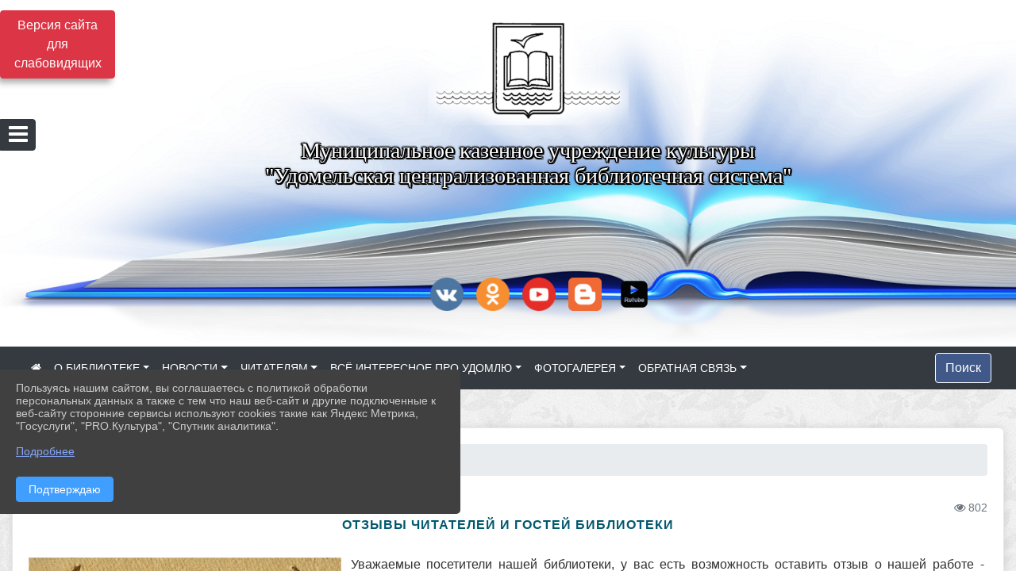

--- FILE ---
content_type: text/html; charset=utf-8
request_url: https://udomlyabiblio.prosvet-edu.ru/item/1437491
body_size: 13628
content:
<!DOCTYPE html><html lang="ru" class="h-100"><head><meta charset="utf-8"><meta http-equiv="X-UA-Compatible" content="IE=edge"><meta name="viewport" content="width=device-width, initial-scale=1"><link href="https://www.leocdn.ru/uploadsForSiteId/200724/siteFavicon/060b28be-376d-4fdf-9288-490b20e6ac2b.png" rel="shortcut icon" type="image/x-icon"><meta name="baseStaticUrl" content="/kubcms-front/v5/master"><link rel="stylesheet" crossorigin="" href="/kubcms-front/v5/master/s/a-index-tM_7IAdW.css"><link rel="stylesheet" crossorigin="" href="/kubcms-front/v5/master/s/a-el-form-item-aOVeQJfs.css"><link rel="stylesheet" crossorigin="" href="/kubcms-front/v5/master/s/a-el-checkbox-RI4HkaMh.css"><link rel="stylesheet" crossorigin="" href="/kubcms-front/v5/master/s/a-ParentTreeSelect-vdZDJbKU.css"><link rel="stylesheet" crossorigin="" href="/kubcms-front/v5/master/s/a-HelperTool-tn0RQdqM.css"><link rel="stylesheet" crossorigin="" href="/kubcms-front/v5/master/s/a-VideoInput-CvP3_GcT.css"><link rel="stylesheet" crossorigin="" href="/kubcms-front/v5/master/s/a-el-checkbox-group-D_6SYB2i.css"><link rel="stylesheet" crossorigin="" href="/kubcms-front/v5/master/s/a-index-cdla2BLU.css"><link rel="stylesheet" crossorigin="" href="/kubcms-front/v5/master/s/a-el-popover-Cktl5fHm.css"><link rel="stylesheet" crossorigin="" href="/kubcms-front/v5/master/s/a-FormPublicRender-MIpZo3OT.css"><link rel="stylesheet" crossorigin="" href="/kubcms-front/v5/master/s/a-el-date-picker-B3rLwVmC.css"><link rel="stylesheet" crossorigin="" href="/kubcms-front/v5/master/s/a-el-radio-DCrt2ktn.css"><link rel="stylesheet" crossorigin="" href="/kubcms-front/v5/master/s/a-el-pagination-BDwEpwR6.css"><link rel="stylesheet" crossorigin="" href="/kubcms-front/v5/master/s/a-el-popconfirm-Du63PGr7.css"><link rel="stylesheet" crossorigin="" href="/kubcms-front/v5/master/s/a-el-slider-DZCsS5Hk.css"><link rel="stylesheet" crossorigin="" href="/kubcms-front/v5/master/s/a-el-color-picker-ILi5dVKC.css"><link rel="stylesheet" crossorigin="" href="/kubcms-front/v5/master/s/a-el-input-number-BjNNn4iI.css"><link rel="stylesheet" crossorigin="" href="/kubcms-front/v5/master/s/a-index-DsLjyqO-.css"><link rel="stylesheet" crossorigin="" href="/kubcms-front/v5/master/s/a-SectionSettings-DWG_XLy8.css"><link rel="stylesheet" crossorigin="" href="/kubcms-front/v5/master/s/a-inSite-8egEwldS.css"><script type="module" crossorigin="" src="/kubcms-front/v5/master/s/e-inSite-BOhS6m2p.js"></script><link rel="modulepreload" crossorigin="" href="/kubcms-front/v5/master/s/c-index-bEbJun7z.js"><link rel="modulepreload" crossorigin="" href="/kubcms-front/v5/master/s/c-el-form-item-Dxi71L-P.js"><link rel="modulepreload" crossorigin="" href="/kubcms-front/v5/master/s/c-el-checkbox-CajeHZm7.js"><link rel="modulepreload" crossorigin="" href="/kubcms-front/v5/master/s/c-vuedraggable.umd-BHhTWoBF.js"><link rel="modulepreload" crossorigin="" href="/kubcms-front/v5/master/s/c-FrontendInterfaces-BVkycfaD.js"><link rel="modulepreload" crossorigin="" href="/kubcms-front/v5/master/s/c-ParentTreeSelect-9BFWADb_.js"><link rel="modulepreload" crossorigin="" href="/kubcms-front/v5/master/s/c-index-CYQ4u1dC.js"><link rel="modulepreload" crossorigin="" href="/kubcms-front/v5/master/s/c-HelperTool-D7hxN4_b.js"><link rel="modulepreload" crossorigin="" href="/kubcms-front/v5/master/s/c-FormGroupWrapper-lKGmvqxY.js"><link rel="modulepreload" crossorigin="" href="/kubcms-front/v5/master/s/c-_baseMap-DyS895Ik.js"><link rel="modulepreload" crossorigin="" href="/kubcms-front/v5/master/s/c-map-BGkT4sNy.js"><link rel="modulepreload" crossorigin="" href="/kubcms-front/v5/master/s/c-_baseOrderBy-CY_iNDhL.js"><link rel="modulepreload" crossorigin="" href="/kubcms-front/v5/master/s/c-orderBy-Bgm9KKau.js"><link rel="modulepreload" crossorigin="" href="/kubcms-front/v5/master/s/c-VideoInput-DqNmTCf7.js"><link rel="modulepreload" crossorigin="" href="/kubcms-front/v5/master/s/c-lodash-BQl7P9W9.js"><link rel="modulepreload" crossorigin="" href="/kubcms-front/v5/master/s/c-animations-BhI5P8CS.js"><link rel="modulepreload" crossorigin="" href="/kubcms-front/v5/master/s/c-index-DQIgQm1J.js"><link rel="modulepreload" crossorigin="" href="/kubcms-front/v5/master/s/c-index-CQ56PxfO.js"><link rel="modulepreload" crossorigin="" href="/kubcms-front/v5/master/s/c-toInteger-C6xo1XSi.js"><link rel="modulepreload" crossorigin="" href="/kubcms-front/v5/master/s/c-index-D5xCMlbC.js"><link rel="modulepreload" crossorigin="" href="/kubcms-front/v5/master/s/c-FormPublicRender-CshrnIvM.js"><link rel="modulepreload" crossorigin="" href="/kubcms-front/v5/master/s/c-el-pagination-ohcjjy-B.js"><link rel="modulepreload" crossorigin="" href="/kubcms-front/v5/master/s/c-el-popconfirm-CP8G0ic0.js"><link rel="modulepreload" crossorigin="" href="/kubcms-front/v5/master/s/c-index-ndmCYBTm.js"><link rel="modulepreload" crossorigin="" href="/kubcms-front/v5/master/s/c-el-slider-neuk3Ysm.js"><link rel="modulepreload" crossorigin="" href="/kubcms-front/v5/master/s/c-index-BYuZUDxE.js"><link rel="modulepreload" crossorigin="" href="/kubcms-front/v5/master/s/c-AddOrEdit-D10FjbOx.js"><link rel="modulepreload" crossorigin="" href="/kubcms-front/v5/master/s/c-index-yJLvgOIv.js"><link rel="modulepreload" crossorigin="" href="/kubcms-front/v5/master/s/c-index-BLOKTJfr.js"><link rel="modulepreload" crossorigin="" href="/kubcms-front/v5/master/s/c-SingleUploaderWithActions-B7OfwLLm.js"><link rel="modulepreload" crossorigin="" href="/kubcms-front/v5/master/s/c-SectionSettings-S1N5Srcd.js"><style>	body {		background: url('https://260634f6-1b1d-47e8-a801-c17cbd435e60.selcdn.net/img/backgrounds/xv.png') !important;	}</style><title>Отзывы читателей и гостей библиотеки | Муниципальное казенное учреждение культуры "Удомельская централизованная библиотечная система"  Тверская область</title>
<meta name="title" content="Отзывы читателей и гостей библиотеки | Муниципальное казенное учреждение культуры " Удомельская="" централизованная="" библиотечная="" система"="" Тверская="" область"="">
<meta name="keywords" content="библиотеки, отзывы, читателей, гостей, нашей, оставить, отзыв, уважаемые, посетители, возможность, работе, поблагодарить, замечание, оставляйте, пожелания, ">
<meta name="description" content="Уважаемые посетители нашей библиотеки, у вас есть возможность оставить отзыв о нашей работе - поблагодарить нас или сделать нам замечание.">
<meta property="og:url" content="https://udomlyabiblio.prosvet-edu.ru/item/1437491">
<meta property="og:type" content="website">
<meta property="og:title" content="Отзывы читателей и гостей библиотеки | Муниципальное казенное учреждение культуры " Удомельская="" централизованная="" библиотечная="" система"="" Тверская="" область"="">
<meta property="og:description" content="Уважаемые посетители нашей библиотеки, у вас есть возможность оставить отзыв о нашей работе - поблагодарить нас или сделать нам замечание.">
<meta property="og:image" content="https://www.leocdn.ru/uploadsForSiteId/200724/siteHeader/520d4b2b-bcff-45d5-b818-9f97c205c436.png">
<meta name="twitter:card" content="summary_large_image">
<meta property="twitter:domain" content="udomlyabiblio.prosvet-edu.ru">
<meta property="twitter:url" content="https://udomlyabiblio.prosvet-edu.ru/item/1437491">
<meta name="twitter:title" content="Отзывы читателей и гостей библиотеки | Муниципальное казенное учреждение культуры " Удомельская="" централизованная="" библиотечная="" система"="" Тверская="" область"="">
<meta name="twitter:description" content="Уважаемые посетители нашей библиотеки, у вас есть возможность оставить отзыв о нашей работе - поблагодарить нас или сделать нам замечание.">
<meta name="twitter:image" content="https://www.leocdn.ru/uploadsForSiteId/200724/siteHeader/520d4b2b-bcff-45d5-b818-9f97c205c436.png"></head><body class="h-100 ptype-item_page item-id-1437491 parent-id-479182"><script>
		if ((document?.cookie || '').indexOf('devMode=1') !== -1) {
			var elemDiv = document.createElement('div');
			elemDiv.style.cssText = 'position:fixed;bottom:16px;right:35px;z-index:10000;color:red;';
			elemDiv.innerText = "devMode"
			document.body.appendChild(elemDiv);
		}
				</script><style data-styled="true" data-styled-version="6.1.12">.etsVJd{color:#ccc!important;font-size:16px!important;transition:transform 0.2s;display:inline-block;}/*!sc*/
.etsVJd:hover{color:#fff!important;transform:scale(1.2);}/*!sc*/
data-styled.g1[id="sc-braxZu"]{content:"etsVJd,"}/*!sc*/
.fjwXFW img{max-height:100%;min-width:100%;vertical-align:bottom;object-fit:cover;}/*!sc*/
data-styled.g2[id="sc-gJhJTp"]{content:"fjwXFW,"}/*!sc*/
</style><style id="custom-styles-2">.dropdown-menu.menu-sortabled.ui-sortable.show {
    margin-top: 11px;
    border-radius: 0px;

}


/*кнопки*/
.button_1619682619722 {
 font-family: 'catorze27style1_semibold'; /* Имя шрифта */
    display: inline-block !important;
    text-decoration: none !important;
    background-color: #dc3545 !important;
    color: #ffffff !important;
    border-radius: 5px !important;
    font-size: 14px !important;
    padding: 6px 27px !important; 
    transition: all 0.4s ease !important;
margin-top: 0px !important;
margin-bottom: 0px !important;
}
.button_1619682619722:hover{
    text-decoration: none !important; 
    background-color: #222 !important;
    color: #fff !important;
 font-size: 15px !important;
  transition: all 350ms ease !important;
}
/*кнопки*/


/* рамки для фото блок новостей */
.col-3 {
    flex: 0 0 24%;
    max-width: 100%;
    background: url("https://www.leocdn.ru/uploadsForSiteId/201411/content/c0431a07-d8b1-4f41-9cb1-e7b274d56c88.png") !important;
        background-position-x: 0%;
        background-position-y: 0%;
        background-repeat: repeat;
        background-size: auto;
    background-position-x: 0%;
    background-position-y: 0%;
    background-repeat: repeat;
    background-attachment: scroll;
    background-size: auto;
    background-position: left top !important;
    background-size: 100% !important;
    background-repeat: no-repeat !important;
    width: 100%;
    height: 160px;
}
.cms-block-news.left-thumb-rightanounce .row img {
    margin-top: 14px;
}
.cms-block-news.right-thumb-rightanounce .row img {
    margin-top: 14px;
}
/* рамки для фото блок новостей */

 
 .fa-youtube-square::before, .fa-youtube-square::before {
    color: #48649D;
    width: 1%;
    background-image: url(https://www.leocdn.ru/uploadsForSiteId/200417/content/cc4cc1f2-b18b-4bdb-8525-5324fd6e67d0.png);
    content: '';
    width: 42px;
    height: 42px;
    background-size: cover;
    float: right;
}


.fa-bitcoin::before, .fa-btc::before{
    color: #48649D;
    width: 1%;
    background-image: url(https://www.leocdn.ru/uploadsForSiteId/200724/content/db0afaf7-8047-4025-8e40-9c37e2cfc2fd.png);
    content: '';
    width: 42px;
    height: 42px;
    background-size: cover;
    float: right
}




.fa-facebook-f::before, .fa-facebook::before {
    color: #48649D;
    width: 1%;
    background-image: url(https://www.leocdn.ru/uploadsForSiteId/201172/content/fb0381a9-0cab-4400-b270-0273afac3f37.png);
    content: '';
    width: 42px;
    height: 42px;
    background-size: cover;
    float: right
}

.fa-vk::before {
    color: #48649D;
    width: 1%;
    background-image: url(https://www.leocdn.ru/uploadsForSiteId/201172/content/3dbeed6b-9956-499c-ae48-758107655c1b.png);
    content: '';
    width: 42px;
    height: 42px;
    background-size: cover;
    float: right
}
.fa-odnoklassniki-square::before {
   color: #48649D;
    width: 1%;
    background-image: url(https://www.leocdn.ru/uploadsForSiteId/201172/content/2904fc0e-c9a0-45b6-a489-ea937f865c9a.png);
    content: '';
    width: 42px;
    height: 42px;
    background-size: cover;
    float: right
}
.fa-instagram::before {
color: #48649D;
    width: 1%;
    background-image: url(https://www.leocdn.ru/uploadsForSiteId/201172/content/1057d06e-e6aa-451a-b945-926d2084f1d2.png);
    content: '';
    width: 42px;
    height: 42px;
    background-size: cover;
    float: right
}
.fa-reddit::before {
    color: #48649D;
    width: 1%;
    background-image: url(https://www.leocdn.ru/uploadsForSiteId/200724/content/3ff27951-6e53-447b-b087-7020efe769ab.png);
    content: '';
    width: 42px;
    height: 42px;
    background-size: cover;
    float: right
}

/**********************************************************/
/************** шаблон css (основные фунции) **************/
/**********************************************************/

/*** ПОДГРУЖАЕМ GOOGLE ШРИФТЫ ***/
@import url('https://fonts.googleapis.com/css2?family=Open+Sans:wght@300&display=swap');
@import url('https://fonts.googleapis.com/css2?family=Playfair+Display:ital@1&display=swap');
@import url('https://fonts.googleapis.com/css2?family=Playfair+Display:ital@0;1&display=swap');
@import url('https://fonts.googleapis.com/css2?family=PT+Sans:ital@1&display=swap');
/*** ПОДГРУЖАЕМ GOOGLE ШРИФТЫ ***/

/*** ШРИФТЫ И СТИЛЬ ЗАГОЛОВКОВ ***/
* {
	box-sizing: border-box;
}

body {/*используем семью шрифтов в теле сайта***/
	font-family: 'Open Sans', sans-serif; 
}

.logo {/*используем семью шрифтов в шапке сайта ***/

	font-family: 'Playfair Display', serif;
}

a {
    color: #00586F;
    text-decoration: none;
    background-color: transparent;
}
.h3, h3 {/*стиль заголовков h3*/
	font-size: 16px;
	font-weight: bold;
	text-transform: uppercase;
	letter-spacing: 1px;
	color: #00586F;  
	 text-transform: uppercase;
}


.h4, h4 {/*стиль заголовков h4*/
	font-size: 1.3rem;
	font-weight: bold;
	color: #00586F; 
	 text-transform: uppercase;
}    

.col-md-6 .h4, h4 {/*стиль заголовков блоки (главная)*/
    color: #4d4d4d;
    font-size: 16px;
}

.col-md-3 .h4, h4 {/*стиль заголовков блоки (крайние)*/
    color: #4d4d4d;
    font-size: 16px;
}

/*** ШРИФТЫ И СТИЛЬ ЗАГОЛОВКОВ ***/

/*** ШАПКА САЙТА ***/
.head-image {
	width: 100%; /*ширина шапки*/
	background-size: cover; 
	background-image: url(null);

}
/* Логотип */
.line {
	width: 50px; /*ширина (размер логотипа)*/
	height: 200px; /*высота (меняется высота шапки)*/
}
/* Логотип */
/*** ШАПКА САЙТА ***/

/*** КНОПКА ВЕРТИКАЛЬНОГО МЕНЮ ***/
#show-sidebar {
	top: 150px !important; /*растояние от верхнего края*/
}
/*** КНОПКА ВЕРТИКАЛЬНОГО МЕНЮ ***/

/*** КНОПКА ПОИСК ***/
.visual-impired-button {
	margin-top: 0; /*растояние от верхнего края*/
} 

.btn-outline-success {
    color: #fff;
    background-color: #405988;
    border-color: #fff;
}

.btn-outline-success:hover {
	color: #fff; 
	background-color: #4d6aa0;
	border-color: #fff;
}

.btn-outline-success:not(:disabled):not(.disabled).active, .btn-outline-success:not(:disabled):not(.disabled):active, .show > .btn-outline-success.dropdown-toggle {
	color: #fff;
	background-color: #405988;
	border-color: #fefffe;
}

.btn-outline-success:not(:disabled):not(.disabled).active:focus, .btn-outline-success:not(:disabled):not(.disabled):active:focus, .show > .btn-outline-success.dropdown-toggle:focus {
	box-shadow: 0 0 0 .2rem #405988;
}

.btn-outline-success.focus, .btn-outline-success:focus {
	box-shadow: 0 0 0 .2rem #405988;
}
/*** КНОПКА ПОИСК ***/

/*** ГОРИЗОНТАЛЬНОЕ МЕНЮ ***/
	.navbar-dark .navbar-nav .active > .nav-link, .navbar-dark .navbar-nav .nav-link.active, .navbar-dark .navbar-nav .nav-link.show, .navbar-dark .navbar-nav .show > .nav-link {
    color: #aaa; transition: all 0.2s;}

	.navbar-dark .navbar-nav .active > .nav-link, .navbar-dark .navbar-nav .nav-link.active, .navbar-dark .navbar-nav .nav-link.show, .navbar-dark .navbar-nav .show > .nav-link:hover {
  
    border-bottom: 2px solid #ffffff; transition: all 0.2s;}

 
/*** ГОРИЗОНТАЛЬНОЕ МЕНЮ ***/

/*** ХЛЕБНЫЕ КРОШКИ ***/
.breadcrumb  a {
	color: #002F72 !important;
}

.breadcrumb  a:hover {
	color: #49D3B9 !important;
}

.breadcrumb  a:focus {
	color: #49D3B9 !important;
}
/*** ХЛЕБНЫЕ КРОШКИ ***/

/*** ВЕРТИКАЛЬНОЕ МЕНЮ ***/
.sidebar-brand {
	color: #49D3B9 !important;
}

.sidebar-brand a {
	color: #49D3B9 !important;
}

.sidebar-brand  a:hover {
	color: #49D3B9 !important;
}

.sidebar-brand  a:focus {
	color: #49D3B9 !important;
}

.sidebar-wrapper .sidebar-menu .active > a {
	background: #3d6286;
}

.sidebar-wrapper .sidebar-menu .sidebar-dropdown .sidebar-submenu ul {
	background: #2b3e62;
}

.sidebar-wrapper {
	background: #2b3e62;
}

.sidebar-wrapper .sidebar-menu a {
	color: #ffffff !important;
}

.sidebar-wrapper .sidebar-menu a:hover {
	color: #49D3B9 !important;
}

.sidebar-wrapper .sidebar-menu a:focus {
	color: #49D3B9 !important;
}

.sidebar-menu > ul:nth-child(1) > li:nth-child(1) {
	color: #49D3B9 !important;
}

.sidebar-menu > ul:nth-child(2) > li:nth-child(1) {
	color: #49D3B9 !important;
}
/*** ВЕРТИКАЛЬНОЕ МЕНЮ ***/

/*** ПОДВАЛ САЙТА ***/
footer.footer {
	border-top: 1px solid #ccc;
	background: #373636 repeat !important;
}

footer.footer a {
	color: #FFFFFF;
	text-decoration: none;
}

footer.footer a:hover {
	color: #8e8c8c;
	text-decoration: none;
}
/*** ПОДВАЛ САЙТА ***/

/*** ИНОЕ ***/
/*** ссылки в новостях центральный блок***/
html.h-100 body.h-100 div.page-wrapper.toggled.h-100 main.page-content.d-flex.flex-column.h-100.cms-all-sections div.body-container.mt-4.mb-4 div.container div.row div.col-md-6
a {
    color: #00586F;
    text-decoration: none;
    background-color: transparent;
}
/*** ссылки в новостях цб***/

/*** нз ***/
.align-items-center {
	align-items: left !important;
}
/*** нз ***/

/*** увеличение изображений при наведении ***/

/*** увеличение изображений при наведении ***/

/*** ДОПОЛНИТЕЛЬНОЕ ВЕРТИЛЬНОЕ МЕНЮ ***/
/** <!--HTML --> <div class="category-wrap">
<h3>МЕНЮ</h3>
<ul>
	<li><a href="/">О НАС</a></li>
	<li><a href="/">НОВОСТИ</a></li>
	<li><a href="/">ФОТОГАЛЕРЕЯ</a></li>
	<li><a href="/">ВИДЕОГАЛЕРЕЯ</a></li>
	<li><a href="/">ЭЛЕКТРОННАЯ ПРИЕМНАЯ</a></li>
	<li><a href="/">КОНТАКТЫ</a></li>
</ul>
<hr /></div> <!--HTML --> **/

.category-wrap {
    padding: 15px;
    background: white;
    width: 200px;
    
    font-family: "Helvetica Neue", Helvetica, Arial, sans-serif;
  }
  .category-wrap h3 {
    font-size: 16px;
    color: rgba(0,0,0,.6);
    margin: 0 0 10px;
    padding: 0 5px;
    position: relative;
  }
  .category-wrap h3::after {
      content: "";
      width: 6px;
      height: 6px;
      background: #405988;
      position: absolute;
      right: 5px;
      bottom: 2px;
      box-shadow: -8px -8px #405988, 0 -8px #405988, -8px 0 #405988;
  }
  
  .category-wrap ul {
    list-style: none;
    margin: 0;
    padding: 0; 
    border-top: 1px solid rgba(0,0,0,.3);
  }
  .category-wrap li {margin: 12px 0 0 0px;}
  .category-wrap a {
    text-decoration: none;
    display: block;  
    font-size: 13px;
    color: rgba(0,0,0,.6);
    padding: 5px;
    position: relative;
    transition: .3s linear;
      text-transform: uppercase;
  }
  .category-wrap a:after {
    content: "\1405";
    font-family: FontAwesome;
    position: absolute;
    right: 5px;
    color: white;
    transition: .2s linear;
  }
  .category-wrap a:hover {
      background: #405988;
      color: white;
  }
 
/*** ДОПОЛНИТЕЛЬНОЕ ВЕРТИЛЬНОЕ МЕНЮ ***/



/*** ИНОЕ ***/</style><div class="page-wrapper h-100"><a id="show-sidebar" class="btn btn-sm btn-dark" href="#"><i class="fa fa-2x fa-bars"></i></a><nav id="sidebar" class="sidebar-wrapper"><div class="sidebar-content"><div class="sidebar-brand d-flex flex-row-reverse"><div id="close-sidebar"><i class="fa fa-times"></i></div></div><div class="sidebar-search"><form id="sidebar-search-form" action="/search"><div class="input-group"><input type="text" class="form-control search-menu" name="query" placeholder="Поиск по сайту..." value=""><div class="input-group-append" id="sidebar-search-button"><span class="input-group-text"><i class="fa fa-search" aria-hidden="true"></i></span></div></div></form></div><div class="sidebar-menu"><ul class="menu-sortabled"><li class="header-menu"><span>Главное</span></li><li id="sidebar_menu_479149" item-id="479149" class="sidebar-dropdown"><a href="/item/479149"><span>О БИБЛИОТЕКЕ</span></a><div class="sidebar-submenu"><ul class="menu-sortabled"><li id="sidebar_menu_479151" item-id="479151" class=""><a href="/item/479151">Сведения об учреждении</a><span style="display:none" class="move-box"><i class="fa fa-arrows"></i></span></li><li id="sidebar_menu_479150" item-id="479150" class=""><a href="/item/479150">История</a><span style="display:none" class="move-box"><i class="fa fa-arrows"></i></span></li><li id="sidebar_menu_479158" item-id="479158" class=""><a href="/item/479158">Документы</a><span style="display:none" class="move-box"><i class="fa fa-arrows"></i></span></li><li id="sidebar_menu_479153" item-id="479153" class=""><a href="/item/479153">Структура</a><span style="display:none" class="move-box"><i class="fa fa-arrows"></i></span></li><li id="sidebar_menu_874267" item-id="874267" class=""><a href="/item/874267">Режим работы</a><span style="display:none" class="move-box"><i class="fa fa-arrows"></i></span></li><li id="sidebar_menu_884244" item-id="884244" class=""><a href="/item/884244">Ресурсы</a><span style="display:none" class="move-box"><i class="fa fa-arrows"></i></span></li><li id="sidebar_menu_873547" item-id="873547" class=""><a href="/item/873547">Услуги </a><span style="display:none" class="move-box"><i class="fa fa-arrows"></i></span></li><li id="sidebar_menu_876739" item-id="876739" class=""><a href="/item/876739">Наши достижения</a><span style="display:none" class="move-box"><i class="fa fa-arrows"></i></span></li><li id="sidebar_menu_889642" item-id="889642" class=""><a href="/item/889642">Вакансии</a><span style="display:none" class="move-box"><i class="fa fa-arrows"></i></span></li><li class="admin-buttons horizontal-menu" style="display:none"><div class="d-flex justify-content-around text-center"><a data-toggle="tooltip" class="nav-link w-full" data-placement="bottom" title="Список" href="/front#/content?type=menu&amp;parentId=479149"><i class="fa fa-list"></i></a><a data-toggle="tooltip" class="nav-link w-full" data-placement="bottom" title="Добавить" href="/front#/content/add?type=menu&amp;parentId=479149"><i class="fa fa-plus"></i></a></div></li></ul></div><span style="display:none" class="move-box"><i class="fa fa-arrows"></i></span></li><li id="sidebar_menu_479159" item-id="479159" class="sidebar-dropdown"><a href="/item/479159"><span>НОВОСТИ</span></a><div class="sidebar-submenu"><ul class="menu-sortabled"><li id="sidebar_menu_819724" item-id="819724" class=""><a href="/item/819724">Выставки, даты</a><span style="display:none" class="move-box"><i class="fa fa-arrows"></i></span></li><li id="sidebar_menu_1342065" item-id="1342065" class=""><a href="/item/1342065">Конкурсы</a><span style="display:none" class="move-box"><i class="fa fa-arrows"></i></span></li><li id="sidebar_menu_746562" item-id="746562" class=""><a href="/item/746562">Мероприятия</a><span style="display:none" class="move-box"><i class="fa fa-arrows"></i></span></li><li id="sidebar_menu_796641" item-id="796641" class=""><a href="/item/796641">Акции</a><span style="display:none" class="move-box"><i class="fa fa-arrows"></i></span></li><li id="sidebar_menu_1431031" item-id="1431031" class=""><a href="/item/1431031">Библиотека в СМИ</a><span style="display:none" class="move-box"><i class="fa fa-arrows"></i></span></li><li id="sidebar_menu_1060737" item-id="1060737" class=""><a href="/item/1060737">Архив</a><span style="display:none" class="move-box"><i class="fa fa-arrows"></i></span></li><li class="admin-buttons horizontal-menu" style="display:none"><div class="d-flex justify-content-around text-center"><a data-toggle="tooltip" class="nav-link w-full" data-placement="bottom" title="Список" href="/front#/content?type=menu&amp;parentId=479159"><i class="fa fa-list"></i></a><a data-toggle="tooltip" class="nav-link w-full" data-placement="bottom" title="Добавить" href="/front#/content/add?type=menu&amp;parentId=479159"><i class="fa fa-plus"></i></a></div></li></ul></div><span style="display:none" class="move-box"><i class="fa fa-arrows"></i></span></li><li id="sidebar_menu_479164" item-id="479164" class="sidebar-dropdown"><a href="/item/479164"><span>ЧИТАТЕЛЯМ</span></a><div class="sidebar-submenu"><ul class="menu-sortabled"><li id="sidebar_menu_873545" item-id="873545" class=""><a href="/item/873545">Как стать читателем</a><span style="display:none" class="move-box"><i class="fa fa-arrows"></i></span></li><li id="sidebar_menu_1446167" item-id="1446167" class=""><a href="/item/1446167">Опросы</a><span style="display:none" class="move-box"><i class="fa fa-arrows"></i></span></li><li id="sidebar_menu_876350" item-id="876350" class=""><a href="/item/876350">Книжная планета: знакомимся с новинками!</a><span style="display:none" class="move-box"><i class="fa fa-arrows"></i></span></li><li id="sidebar_menu_899029" item-id="899029" class=""><a href="/item/899029">Периодика твой друг - поможет скоротать досуг!</a><span style="display:none" class="move-box"><i class="fa fa-arrows"></i></span></li><li id="sidebar_menu_1430859" item-id="1430859" class=""><a href="/item/1430859">Виртуальные выставки и обзоры книг</a><span style="display:none" class="move-box"><i class="fa fa-arrows"></i></span></li><li id="sidebar_menu_1430981" item-id="1430981" class=""><a href="/item/1430981">Клубы и кружки</a><span style="display:none" class="move-box"><i class="fa fa-arrows"></i></span></li><li id="sidebar_menu_876102" item-id="876102" class=""><a href="/item/876102">Онлайн-викторины и игры</a><span style="display:none" class="move-box"><i class="fa fa-arrows"></i></span></li><li class="admin-buttons horizontal-menu" style="display:none"><div class="d-flex justify-content-around text-center"><a data-toggle="tooltip" class="nav-link w-full" data-placement="bottom" title="Список" href="/front#/content?type=menu&amp;parentId=479164"><i class="fa fa-list"></i></a><a data-toggle="tooltip" class="nav-link w-full" data-placement="bottom" title="Добавить" href="/front#/content/add?type=menu&amp;parentId=479164"><i class="fa fa-plus"></i></a></div></li></ul></div><span style="display:none" class="move-box"><i class="fa fa-arrows"></i></span></li><li id="sidebar_menu_873466" item-id="873466" class="sidebar-dropdown"><a href="/item/873466"><span>ВСЁ ИНТЕРЕСНОЕ ПРО УДОМЛЮ</span></a><div class="sidebar-submenu"><ul class="menu-sortabled"><li id="sidebar_menu_873533" item-id="873533" class=""><a href="/item/873533">Читайте, узнавайте, гордитесь своим краем! </a><span style="display:none" class="move-box"><i class="fa fa-arrows"></i></span></li><li id="sidebar_menu_873532" item-id="873532" class=""><a href="/item/873532">Краеведческий календарь</a><span style="display:none" class="move-box"><i class="fa fa-arrows"></i></span></li><li id="sidebar_menu_1344080" item-id="1344080" class=""><a href="/item/1344080">Мероприятия</a><span style="display:none" class="move-box"><i class="fa fa-arrows"></i></span></li><li id="sidebar_menu_1270122" item-id="1270122" class=""><a href="/item/1270122">Проекты, акции, конкурсы</a><span style="display:none" class="move-box"><i class="fa fa-arrows"></i></span></li><li id="sidebar_menu_1281508" item-id="1281508" class=""><a href="/item/1281508">Выставки</a><span style="display:none" class="move-box"><i class="fa fa-arrows"></i></span></li><li id="sidebar_menu_993674" item-id="993674" class=""><a href="/item/993674">Статьи</a><span style="display:none" class="move-box"><i class="fa fa-arrows"></i></span></li><li id="sidebar_menu_873484" item-id="873484" class=""><a href="/item/873484">Литературное объединение "Чайка"</a><span style="display:none" class="move-box"><i class="fa fa-arrows"></i></span></li><li class="admin-buttons horizontal-menu" style="display:none"><div class="d-flex justify-content-around text-center"><a data-toggle="tooltip" class="nav-link w-full" data-placement="bottom" title="Список" href="/front#/content?type=menu&amp;parentId=873466"><i class="fa fa-list"></i></a><a data-toggle="tooltip" class="nav-link w-full" data-placement="bottom" title="Добавить" href="/front#/content/add?type=menu&amp;parentId=873466"><i class="fa fa-plus"></i></a></div></li></ul></div><span style="display:none" class="move-box"><i class="fa fa-arrows"></i></span></li><li id="sidebar_menu_479167" item-id="479167" class="sidebar-dropdown"><a href="/item/479167"><span>ФОТОГАЛЕРЕЯ</span></a><div class="sidebar-submenu"><ul class="menu-sortabled"><li id="sidebar_menu_1999710" item-id="1999710" class=""><a href="/item/1999710">ДЕНЬ ОТКРЫТЫХ ДВЕРЕЙ</a><span style="display:none" class="move-box"><i class="fa fa-arrows"></i></span></li><li id="sidebar_menu_1613923" item-id="1613923" class=""><a href="/item/1613923">ЧИТАЛЬНЫЙ ЗАЛ ПОД ОТКРЫТЫМ НЕБОМ</a><span style="display:none" class="move-box"><i class="fa fa-arrows"></i></span></li><li id="sidebar_menu_1622659" item-id="1622659" class=""><a href="/item/1622659">ДЕНЬ ГОРОДА</a><span style="display:none" class="move-box"><i class="fa fa-arrows"></i></span></li><li class="admin-buttons horizontal-menu" style="display:none"><div class="d-flex justify-content-around text-center"><a data-toggle="tooltip" class="nav-link w-full" data-placement="bottom" title="Список" href="/front#/content?type=menu&amp;parentId=479167"><i class="fa fa-list"></i></a><a data-toggle="tooltip" class="nav-link w-full" data-placement="bottom" title="Добавить" href="/front#/content/add?type=menu&amp;parentId=479167"><i class="fa fa-plus"></i></a></div></li></ul></div><span style="display:none" class="move-box"><i class="fa fa-arrows"></i></span></li><li id="sidebar_menu_479182" item-id="479182" class="sidebar-dropdown"><a href="/item/479182"><span>ОБРАТНАЯ СВЯЗЬ</span></a><div class="sidebar-submenu"><ul class="menu-sortabled"><li id="sidebar_menu_1437491" item-id="1437491" class="active"><a href="/item/1437491">Отзывы читателей и гостей библиотеки</a><span style="display:none" class="move-box"><i class="fa fa-arrows"></i></span></li><li id="sidebar_menu_479187" item-id="479187" class=""><a href="/item/479187">Виртуальная справка</a><span style="display:none" class="move-box"><i class="fa fa-arrows"></i></span></li><li id="sidebar_menu_1318716" item-id="1318716" class=""><a href="/item/1318716">Продли книгу online</a><span style="display:none" class="move-box"><i class="fa fa-arrows"></i></span></li><li class="admin-buttons horizontal-menu" style="display:none"><div class="d-flex justify-content-around text-center"><a data-toggle="tooltip" class="nav-link w-full" data-placement="bottom" title="Список" href="/front#/content?type=menu&amp;parentId=479182"><i class="fa fa-list"></i></a><a data-toggle="tooltip" class="nav-link w-full" data-placement="bottom" title="Добавить" href="/front#/content/add?type=menu&amp;parentId=479182"><i class="fa fa-plus"></i></a></div></li></ul></div><span style="display:none" class="move-box"><i class="fa fa-arrows"></i></span></li><li class="admin-buttons horizontal-menu" style="display:none"><div class="d-flex justify-content-around text-center"><a data-toggle="tooltip" class="nav-link w-full" data-placement="bottom" title="Список" href="/front#/content?type=menu&amp;parentIdIsNull=true"><i class="fa fa-list"></i></a><a data-toggle="tooltip" class="nav-link w-full" data-placement="bottom" title="Добавить" href="/front#/content/add?type=menu&amp;parentIdIsNull=true"><i class="fa fa-plus"></i></a></div></li></ul><ul><li class="header-menu"><span>Дополнительно</span></li><li class=""><a href="/map"><span>Карта сайта</span></a></li><li class=""><a href="/search"><span>Поиск</span></a></li></ul></div></div></nav><div class="visual-impired-button" itemprop="copy" style="padding:3px 0"><a style="margin-top:10px" href="#" class="btn btn-danger spec bvi-open" aria-label="Включить версию для слабовидящих">Версия сайта для слабовидящих</a></div><main class="page-content d-flex flex-column h-100 cms-all-sections" id="allrecords"><div data-section-id="2029" data-section-type="header" data-section-comment="" data-section-visible="1" class="bvi-tts" id="rec2029"><div class="head-image" style="width:100%;background-size:cover;background-image:url('https://www.leocdn.ru/uploadsForSiteId/200724/siteHeader/520d4b2b-bcff-45d5-b818-9f97c205c436.png')"><div style="position:relative;padding-bottom:26px;padding-top:20px" class="container"><div class="d-flex align-items-center justify-content-between"><div class="line" style="padding:0px"><div style="padding:12px 9px 0 10px"><img loading="lazy"></div></div><div class="logo"><div><meta name="proculture-verification" content="08fb242f989cbf9d5f466b050b168224">

<script async="" src="https://culturaltracking.ru/static/js/spxl.js?pixelId=12175" data-pixel-id="12175"></script>

<p style="text-align:center"><img alt="" height="138" src="https://www.leocdn.ru/uploadsForSiteId/200724/content/71efe258-8816-496f-80d1-dc146580498a.png" width="253" loading="lazy"></p>


<p style="text-align: center;"><span style="font-size:28px;"><span style="color:#ffffff;"><font face="Monotype"><span style="text-shadow:#000000 2px 0px, #000000 2px 2px, #000000 0px 2px, #000000 -1px 1px, #000000 -1px 0px, #000000 -1px -1px, #000000 0px -1px, #000000 1px -1px, #000000 0 0 3px, #000000 0 0 3px, #000000 0 0 3px, #000000 0 0 3px">Муниципальное казенное учреждение культуры <br>"Удомельская централизованная библиотечная система"</span></font></span></span></p> <br> <br> <br> 
 <br>  <br>  <br> 

<div><p style="text-align: center;"><a href="/udomlya_biblioteka_1901/&quot;" target="_blank" class="sc-bdnxRM jwvgmK ml-3"><i class="fa fa-2x fa-"></i></a><a href="https://vk.com/club93955338" target="_blank" class="sc-bdnxRM jwvgmK ml-3"><i class="fa fa-2x fa-vk"></i></a><a href="https://ok.ru/group52868887871714" target="_blank" class="sc-bdnxRM jwvgmK ml-3"><i class="fa fa-2x fa-odnoklassniki-square"></i></a><a href="https://www.youtube.com/channel/UCVoCPUovzccLXRkwr7Lo6dw" target="_blank" class="sc-bdnxRM jwvgmK ml-3"><i class="fa fa-2x fa-youtube-square"></i></a><a href="http://biblioudomlya.blogspot.com/" target="_blank" class="sc-bdnxRM jwvgmK ml-3"><i class="fa fa-2x fa-bitcoin"></i></a>
<a href="https://rutube.ru/channel/26365880/" target="_blank" class="sc-bdnxRM jwvgmK ml-3"><i class="fa fa-2x fa-reddit"></i></a>
<br>
</p></div></div><div>     </div></div><div></div></div></div></div><nav class="navbar navbar-expand-sm navbar-dark" style="background-color:#343a40"><div class="container-fluid"><button class="navbar-toggler" type="button" data-toggle="collapse" data-target="#navbarsExample03" aria-controls="navbarsExample03" aria-expanded="false" aria-label="Развернуть наигацию"><span class="navbar-toggler-icon"></span></button><div class="collapse navbar-collapse visible" id="navbarsExample03"><ul class="navbar-nav mr-auto menu-sortabled"><li class="nav-item"><a class="nav-link" href="/"><i class="fa fa-home"></i></a></li><li class="nav-item dropdown" id="menu_479149" item-id="479149"><a class="nav-link dropdown-toggle" href="/item/479149" id="dropdown03" data-toggle="dropdown" aria-haspopup="true" aria-expanded="false">О БИБЛИОТЕКЕ</a><ul class="dropdown-menu menu-sortabled" aria-labelledby="dropdown03"><li id="menu_479151" item-id="479151"><a class="dropdown-item" href="/item/479151">Сведения об учреждении</a><span style="display:none" class="move-box"><i class="fa fa-arrows"></i></span></li><li id="menu_479150" item-id="479150"><a class="dropdown-item" href="/item/479150">История</a><span style="display:none" class="move-box"><i class="fa fa-arrows"></i></span></li><li id="menu_479158" item-id="479158"><a class="dropdown-item" href="/item/479158">Документы</a><span style="display:none" class="move-box"><i class="fa fa-arrows"></i></span></li><li id="menu_479153" item-id="479153"><a class="dropdown-item" href="/item/479153">Структура</a><span style="display:none" class="move-box"><i class="fa fa-arrows"></i></span></li><li id="menu_874267" item-id="874267"><a class="dropdown-item" href="/item/874267">Режим работы</a><span style="display:none" class="move-box"><i class="fa fa-arrows"></i></span></li><li id="menu_884244" item-id="884244"><a class="dropdown-item" href="/item/884244">Ресурсы</a><span style="display:none" class="move-box"><i class="fa fa-arrows"></i></span></li><li id="menu_873547" item-id="873547"><a class="dropdown-item" href="/item/873547">Услуги </a><span style="display:none" class="move-box"><i class="fa fa-arrows"></i></span></li><li id="menu_876739" item-id="876739"><a class="dropdown-item" href="/item/876739">Наши достижения</a><span style="display:none" class="move-box"><i class="fa fa-arrows"></i></span></li><li id="menu_889642" item-id="889642"><a class="dropdown-item" href="/item/889642">Вакансии</a><span style="display:none" class="move-box"><i class="fa fa-arrows"></i></span></li><li class="mx-3 admin-buttons horizontal-menu" style="display:none"><div class="d-flex justify-content-around text-center"><a data-toggle="tooltip" class="nav-link w-full" data-placement="bottom" title="Список" href="/front#/content?type=menu&amp;parentId=479149"><i class="fa fa-list"></i></a><a data-toggle="tooltip" class="nav-link w-full" data-placement="bottom" title="Добавить" href="/front#/content/add?type=menu&amp;parentId=479149"><i class="fa fa-plus"></i></a></div></li></ul><span style="display:none" class="move-box"><i class="fa fa-arrows"></i></span></li><li class="nav-item dropdown" id="menu_479159" item-id="479159"><a class="nav-link dropdown-toggle" href="/item/479159" id="dropdown03" data-toggle="dropdown" aria-haspopup="true" aria-expanded="false">НОВОСТИ</a><ul class="dropdown-menu menu-sortabled" aria-labelledby="dropdown03"><li id="menu_819724" item-id="819724"><a class="dropdown-item" href="/item/819724">Выставки, даты</a><span style="display:none" class="move-box"><i class="fa fa-arrows"></i></span></li><li id="menu_1342065" item-id="1342065"><a class="dropdown-item" href="/item/1342065">Конкурсы</a><span style="display:none" class="move-box"><i class="fa fa-arrows"></i></span></li><li id="menu_746562" item-id="746562"><a class="dropdown-item" href="/item/746562">Мероприятия</a><span style="display:none" class="move-box"><i class="fa fa-arrows"></i></span></li><li id="menu_796641" item-id="796641"><a class="dropdown-item" href="/item/796641">Акции</a><span style="display:none" class="move-box"><i class="fa fa-arrows"></i></span></li><li id="menu_1431031" item-id="1431031"><a class="dropdown-item" href="/item/1431031">Библиотека в СМИ</a><span style="display:none" class="move-box"><i class="fa fa-arrows"></i></span></li><li id="menu_1060737" item-id="1060737"><a class="dropdown-item" href="/item/1060737">Архив</a><span style="display:none" class="move-box"><i class="fa fa-arrows"></i></span></li><li class="mx-3 admin-buttons horizontal-menu" style="display:none"><div class="d-flex justify-content-around text-center"><a data-toggle="tooltip" class="nav-link w-full" data-placement="bottom" title="Список" href="/front#/content?type=menu&amp;parentId=479159"><i class="fa fa-list"></i></a><a data-toggle="tooltip" class="nav-link w-full" data-placement="bottom" title="Добавить" href="/front#/content/add?type=menu&amp;parentId=479159"><i class="fa fa-plus"></i></a></div></li></ul><span style="display:none" class="move-box"><i class="fa fa-arrows"></i></span></li><li class="nav-item dropdown" id="menu_479164" item-id="479164"><a class="nav-link dropdown-toggle" href="/item/479164" id="dropdown03" data-toggle="dropdown" aria-haspopup="true" aria-expanded="false">ЧИТАТЕЛЯМ</a><ul class="dropdown-menu menu-sortabled" aria-labelledby="dropdown03"><li id="menu_873545" item-id="873545"><a class="dropdown-item" href="/item/873545">Как стать читателем</a><span style="display:none" class="move-box"><i class="fa fa-arrows"></i></span></li><li id="menu_1446167" item-id="1446167"><a class="dropdown-item" href="/item/1446167">Опросы</a><span style="display:none" class="move-box"><i class="fa fa-arrows"></i></span></li><li id="menu_876350" item-id="876350"><a class="dropdown-item" href="/item/876350">Книжная планета: знакомимся с новинками!</a><span style="display:none" class="move-box"><i class="fa fa-arrows"></i></span></li><li id="menu_899029" item-id="899029"><a class="dropdown-item" href="/item/899029">Периодика твой друг - поможет скоротать досуг!</a><span style="display:none" class="move-box"><i class="fa fa-arrows"></i></span></li><li id="menu_1430859" item-id="1430859"><a class="dropdown-item" href="/item/1430859">Виртуальные выставки и обзоры книг</a><span style="display:none" class="move-box"><i class="fa fa-arrows"></i></span></li><li id="menu_1430981" item-id="1430981"><a class="dropdown-item" href="/item/1430981">Клубы и кружки</a><span style="display:none" class="move-box"><i class="fa fa-arrows"></i></span></li><li id="menu_876102" item-id="876102"><a class="dropdown-item" href="/item/876102">Онлайн-викторины и игры</a><span style="display:none" class="move-box"><i class="fa fa-arrows"></i></span></li><li class="mx-3 admin-buttons horizontal-menu" style="display:none"><div class="d-flex justify-content-around text-center"><a data-toggle="tooltip" class="nav-link w-full" data-placement="bottom" title="Список" href="/front#/content?type=menu&amp;parentId=479164"><i class="fa fa-list"></i></a><a data-toggle="tooltip" class="nav-link w-full" data-placement="bottom" title="Добавить" href="/front#/content/add?type=menu&amp;parentId=479164"><i class="fa fa-plus"></i></a></div></li></ul><span style="display:none" class="move-box"><i class="fa fa-arrows"></i></span></li><li class="nav-item dropdown" id="menu_873466" item-id="873466"><a class="nav-link dropdown-toggle" href="/item/873466" id="dropdown03" data-toggle="dropdown" aria-haspopup="true" aria-expanded="false">ВСЁ ИНТЕРЕСНОЕ ПРО УДОМЛЮ</a><ul class="dropdown-menu menu-sortabled" aria-labelledby="dropdown03"><li id="menu_873533" item-id="873533"><a class="dropdown-item" href="/item/873533">Читайте, узнавайте, гордитесь своим краем! </a><span style="display:none" class="move-box"><i class="fa fa-arrows"></i></span></li><li id="menu_873532" item-id="873532"><a class="dropdown-item" href="/item/873532">Краеведческий календарь</a><span style="display:none" class="move-box"><i class="fa fa-arrows"></i></span></li><li id="menu_1344080" item-id="1344080"><a class="dropdown-item" href="/item/1344080">Мероприятия</a><span style="display:none" class="move-box"><i class="fa fa-arrows"></i></span></li><li id="menu_1270122" item-id="1270122"><a class="dropdown-item" href="/item/1270122">Проекты, акции, конкурсы</a><span style="display:none" class="move-box"><i class="fa fa-arrows"></i></span></li><li id="menu_1281508" item-id="1281508"><a class="dropdown-item" href="/item/1281508">Выставки</a><span style="display:none" class="move-box"><i class="fa fa-arrows"></i></span></li><li id="menu_993674" item-id="993674"><a class="dropdown-item" href="/item/993674">Статьи</a><span style="display:none" class="move-box"><i class="fa fa-arrows"></i></span></li><li id="menu_873484" item-id="873484"><a class="dropdown-item" href="/item/873484">Литературное объединение "Чайка"</a><span style="display:none" class="move-box"><i class="fa fa-arrows"></i></span></li><li class="mx-3 admin-buttons horizontal-menu" style="display:none"><div class="d-flex justify-content-around text-center"><a data-toggle="tooltip" class="nav-link w-full" data-placement="bottom" title="Список" href="/front#/content?type=menu&amp;parentId=873466"><i class="fa fa-list"></i></a><a data-toggle="tooltip" class="nav-link w-full" data-placement="bottom" title="Добавить" href="/front#/content/add?type=menu&amp;parentId=873466"><i class="fa fa-plus"></i></a></div></li></ul><span style="display:none" class="move-box"><i class="fa fa-arrows"></i></span></li><li class="nav-item dropdown" id="menu_479167" item-id="479167"><a class="nav-link dropdown-toggle" href="/item/479167" id="dropdown03" data-toggle="dropdown" aria-haspopup="true" aria-expanded="false">ФОТОГАЛЕРЕЯ</a><ul class="dropdown-menu menu-sortabled" aria-labelledby="dropdown03"><li id="menu_1999710" item-id="1999710"><a class="dropdown-item" href="/item/1999710">ДЕНЬ ОТКРЫТЫХ ДВЕРЕЙ</a><span style="display:none" class="move-box"><i class="fa fa-arrows"></i></span></li><li id="menu_1613923" item-id="1613923"><a class="dropdown-item" href="/item/1613923">ЧИТАЛЬНЫЙ ЗАЛ ПОД ОТКРЫТЫМ НЕБОМ</a><span style="display:none" class="move-box"><i class="fa fa-arrows"></i></span></li><li id="menu_1622659" item-id="1622659"><a class="dropdown-item" href="/item/1622659">ДЕНЬ ГОРОДА</a><span style="display:none" class="move-box"><i class="fa fa-arrows"></i></span></li><li class="mx-3 admin-buttons horizontal-menu" style="display:none"><div class="d-flex justify-content-around text-center"><a data-toggle="tooltip" class="nav-link w-full" data-placement="bottom" title="Список" href="/front#/content?type=menu&amp;parentId=479167"><i class="fa fa-list"></i></a><a data-toggle="tooltip" class="nav-link w-full" data-placement="bottom" title="Добавить" href="/front#/content/add?type=menu&amp;parentId=479167"><i class="fa fa-plus"></i></a></div></li></ul><span style="display:none" class="move-box"><i class="fa fa-arrows"></i></span></li><li class="nav-item dropdown" id="menu_479182" item-id="479182"><a class="nav-link dropdown-toggle" href="/item/479182" id="dropdown03" data-toggle="dropdown" aria-haspopup="true" aria-expanded="false">ОБРАТНАЯ СВЯЗЬ</a><ul class="dropdown-menu menu-sortabled" aria-labelledby="dropdown03"><li id="menu_1437491" item-id="1437491"><a class="dropdown-item active" href="/item/1437491">Отзывы читателей и гостей библиотеки</a><span style="display:none" class="move-box"><i class="fa fa-arrows"></i></span></li><li id="menu_479187" item-id="479187"><a class="dropdown-item" href="/item/479187">Виртуальная справка</a><span style="display:none" class="move-box"><i class="fa fa-arrows"></i></span></li><li id="menu_1318716" item-id="1318716"><a class="dropdown-item" href="/item/1318716">Продли книгу online</a><span style="display:none" class="move-box"><i class="fa fa-arrows"></i></span></li><li class="mx-3 admin-buttons horizontal-menu" style="display:none"><div class="d-flex justify-content-around text-center"><a data-toggle="tooltip" class="nav-link w-full" data-placement="bottom" title="Список" href="/front#/content?type=menu&amp;parentId=479182"><i class="fa fa-list"></i></a><a data-toggle="tooltip" class="nav-link w-full" data-placement="bottom" title="Добавить" href="/front#/content/add?type=menu&amp;parentId=479182"><i class="fa fa-plus"></i></a></div></li></ul><span style="display:none" class="move-box"><i class="fa fa-arrows"></i></span></li><li class="admin-buttons horizontal-menu" style="display:none"><div class="d-flex justify-content-around text-center"><a data-toggle="tooltip" class="nav-link w-full" data-placement="bottom" title="Список" href="/front#/content?type=menu&amp;parentIdIsNull=true"><i class="fa fa-list"></i></a><a data-toggle="tooltip" class="nav-link w-full" data-placement="bottom" title="Добавить" href="/front#/content/add?type=menu&amp;parentIdIsNull=true"><i class="fa fa-plus"></i></a></div></li></ul><form class="form-inline my-2 my-lg-0 search-line d-flex" action="/search"><button class="btn btn-outline-success my-2 my-sm-0" type="submit">Поиск</button></form></div></div></nav></div><div data-section-id="2030" data-section-type="body" data-section-comment="" data-section-visible="1" class="bvi-tts body-container mt-4 mb-4" id="rec2030"><div class="container"><div class="row"><div class="col-md-12"><div>
<div class="kubcms-admin-comp" component="ColumnHeader" :column="9"></div>
</div><div data-block-id="59610" class="el-card box-card is-always-shadow el-card__body bvi-tts mt-4 cms-block cms-block-content"><div><div class="kubcms-admin-comp" component="BlockEditButton" :id="59610"></div></div><div class="row mb-2"><div class="col-12"><nav aria-label="breadcrumb"><ol class="breadcrumb"><li class="breadcrumb-item active" aria-current="page"><a href="/"><i class="fa fa-home"></i> Главная</a></li><li class="breadcrumb-item"><a href="/item/479182">ОБРАТНАЯ СВЯЗЬ</a></li><li class="breadcrumb-item active" aria-current="page">Отзывы читателей и гос...</li></ol></nav></div></div><div class="row mb-2"><div class="col-12"><div>
						<div class="kubcms-admin-comp" component="AdminContentPanel" id="1437491"></div>
						</div></div></div><div class="mb-2"><div class="d-flex justify-content-between mb-1"><div></div><div style="min-width:30px"><span class="total-all-page-views text-muted" title="Кол-во просмотров" style="cursor:help"><i class="fa fa-eye"></i> 802</span></div></div><h3 class="text-center mb-4">Отзывы читателей и гостей библиотеки</h3></div><div class="row"><div class="col-sm-4 pr-sm-1 templater-content-block"><div class="my-2"></div><div class="my-2"><div class="sc-gJhJTp fjwXFW block-content-photogallery"><div class="blueimp-gallery blueimp-gallery-controls blueimp-gallery-contain" aria-label="image gallery" aria-modal="true" role="dialog"><div class="slides" aria-live="polite"></div><h3 class="title"></h3><a class="prev" aria-controls="blueimp-gallery" aria-label="Предидущий слайд" aria-keyshortcuts="ArrowLeft"></a><a class="next" aria-controls="blueimp-gallery" aria-label="Следующий слайд" aria-keyshortcuts="ArrowRight"></a><a class="close" aria-controls="blueimp-gallery" aria-label="close" aria-keyshortcuts="Escape"></a><a class="play-pause" aria-controls="blueimp-gallery" aria-label="play slideshow" aria-keyshortcuts="Space" aria-pressed="false" role="button"></a><ol class="indicator"></ol></div><div class="col-12"><div class="row block-content-photogallery-imglist"><a href="/image-resizer/D59DFmHbXaPSoUWhzQvvzAFvT9drmAwcpNS5VVkt%2Ffit-in%2F1024x1024%2Ffilters%3Aquality(80)%3Aformat(webp)%2F782329.selcdn.ru%2Fleonardo%2FuploadsForSiteId%2F200724%2Fcontent%2Fd50b52b4-97ae-4c45-8b46-df736f47f6f1.png" title="" class="col-sm-12 px-0 d-flex"><img src="/image-resizer/VK7mjf8axew9crdHMtVTw5-2YJseCmsMq70WDeZB%2Ffit-in%2F700x700%2Ffilters%3Aquality(80)%3Aformat(webp)%2F782329.selcdn.ru%2Fleonardo%2FuploadsForSiteId%2F200724%2Fcontent%2Fd50b52b4-97ae-4c45-8b46-df736f47f6f1.png" alt="" loading="lazy"></a></div></div></div></div><div class="my-2"></div></div><div class="col-sm-8 pl-sm-1 templater-content-block"><div class="my-2"><div class="row"><div class="col-12"><div style="padding:0 4px"><p style="text-align:justify"><span style="font-size:11pt"><span style="line-height:normal"><span style="font-family:Calibri,&quot;sans-serif&quot;"><span style="font-size:12.0pt"><span style="font-family:&quot;Arial&quot;,&quot;sans-serif&quot;">Уважаемые посетители нашей библиотеки, у вас есть возможность оставить отзыв о нашей работе - поблагодарить нас или сделать нам замечание.</span></span></span></span></span></p>

<p style="text-align:justify"><span style="font-size:11pt"><span style="line-height:normal"><span style="font-family:Calibri,&quot;sans-serif&quot;"><span style="font-size:12.0pt"><span style="font-family:&quot;Arial&quot;,&quot;sans-serif&quot;">Оставляйте свои пожелания, отзывы и предложения, это очень важно для нас. Чтобы оставить отзыв заполните эту форму, не забыв указать ваше Имя и Фамилию.</span></span></span></span></span></p>

<p style="text-align:justify"><span style="font-size:11pt"><span style="line-height:normal"><span style="font-family:Calibri,&quot;sans-serif&quot;"><span style="font-size:12.0pt"><span style="font-family:&quot;Arial&quot;,&quot;sans-serif&quot;">С уважением, сотрудники Удомельской центральной библиотеки им. Н.А. Зворыкина.</span></span></span></span></span></p>
</div> </div></div></div><div class="my-2"><div>
		<div class="kubcms-public-comp" component="BlockFormRender" :fields="[{&quot;cid&quot;:&quot;t4oj5b2jj&quot;,&quot;type&quot;:&quot;text&quot;,&quot;label&quot;:&quot;Ваше Имя и Фамилия&quot;,&quot;required&quot;:true,&quot;type_label&quot;:&quot;Текстовое поле&quot;,&quot;field_options&quot;:{&quot;type&quot;:&quot;text&quot;,&quot;maxlength&quot;:&quot;100&quot;,&quot;minlength&quot;:&quot;5&quot;,&quot;description&quot;:&quot;Введите имя и фамилию&quot;}},{&quot;cid&quot;:&quot;js0ef5vmw&quot;,&quot;type&quot;:&quot;text&quot;,&quot;label&quot;:&quot;Текст отзыва&quot;,&quot;required&quot;:true,&quot;type_label&quot;:&quot;Текстовое поле&quot;,&quot;field_options&quot;:{&quot;type&quot;:&quot;text&quot;,&quot;maxlength&quot;:684,&quot;minlength&quot;:&quot;5&quot;,&quot;description&quot;:&quot;Напишите отзыв&quot;}},{&quot;cid&quot;:&quot;2hpic3f9u&quot;,&quot;type&quot;:&quot;radio&quot;,&quot;label&quot;:&quot;Я согласен на передачу персональных данных&quot;,&quot;required&quot;:true,&quot;type_label&quot;:&quot;Моновыбор&quot;,&quot;field_options&quot;:{&quot;options&quot;:[{&quot;label&quot;:&quot;Согласен&quot;,&quot;checked&quot;:false}],&quot;description&quot;:&quot;Описание&quot;,&quot;include_other_option&quot;:false}}]" :form-id="1437491" :item-id="1437491"></div>
		</div></div><div class="my-2"></div><div class="my-2"></div><div class="my-2"><div class="list-group"><a href="/item/2388851" class="list-group-item list-group-item-action"><div class="row"><div class="col-12 bvi-tts"><h5 class="mt-0">Отзывы 2025</h5></div></div></a><a href="/item/2083079" class="list-group-item list-group-item-action"><div class="row"><div class="col-12 bvi-tts"><h5 class="mt-0">Отзывы 2024</h5></div></div></a><a href="/item/2083074" class="list-group-item list-group-item-action"><div class="row"><div class="col-12 bvi-tts"><h5 class="mt-0">Отзывы 2023</h5></div></div></a><a href="/item/2083106" class="list-group-item list-group-item-action"><div class="row"><div class="col-12 bvi-tts"><h5 class="mt-0">Отзывы 2022</h5></div></div></a></div><nav aria-label="Постраничная навигация" class="mt-4"><ul class="pagination"></ul></nav></div></div></div></div></div></div></div></div><footer data-section-id="2031" data-section-type="footer" data-section-comment="" data-section-visible="1" class="bvi-tts footer mt-auto py-4" id="rec2031"><div class="container"><div class="d-flex flex-column flex-sm-row justify-content-between"><div class="text-muted"><a href="/">2026 г. udomlyabiblio.prosvet-edu.ru</a></div><div class="text-muted"><a href="/front">Вход</a></div><div class="text-muted"><a href="/map">Карта сайта</a></div><div class="text-muted"><a href="/privacy">Политика обработки персональных данных</a></div></div><div class="d-flex flex-column flex-sm-row justify-content-between mt-4"><div class="text-muted"><a href="https://kubcms.ru/about" target="_blank" class="kubcms-link text-muted">Сделано на KubCMS</a></div><div class="text-muted"><a href="https://леопульт.рф" target="_blank" class="text-muted">Разработка и поддержка</a></div></div><div class="d-flex justify-content-center mt-4"><div><a href="https://vk.com/club93955338" target="_blank" class="sc-braxZu etsVJd ml-3" socialnetworkscolor="#ccc" socialnetworkscolorhover="#fff" socialnetworksfontsize="16"><i class="fa fa-2x fa-vk"></i></a><a href="https://ok.ru/group52868887871714" target="_blank" class="sc-braxZu etsVJd ml-3" socialnetworkscolor="#ccc" socialnetworkscolorhover="#fff" socialnetworksfontsize="16"><i class="fa fa-2x fa-odnoklassniki-square"></i></a><a href="https://www.youtube.com/channel/UCVoCPUovzccLXRkwr7Lo6dw" target="_blank" class="sc-braxZu etsVJd ml-3" socialnetworkscolor="#ccc" socialnetworkscolorhover="#fff" socialnetworksfontsize="16"><i class="fa fa-2x fa-youtube-square"></i></a><a href="http://biblioudomlya.blogspot.com/" target="_blank" class="sc-braxZu etsVJd ml-3" socialnetworkscolor="#ccc" socialnetworkscolorhover="#fff" socialnetworksfontsize="16"><i class="fa fa-2x fa-bitcoin"></i></a><a href="https://rutube.ru/channel/26365880/" target="_blank" class="sc-braxZu etsVJd ml-3" socialnetworkscolor="#ccc" socialnetworkscolorhover="#fff" socialnetworksfontsize="16"><i class="fa fa-2x fa-reddit"></i></a></div></div></div></footer></main></div><div>
							<public-app></public-app>
							</div><script>
								window.KubCMSBasicData = {"isLocalServer":false,"CDNUrl":"","requestUrl":"https://udomlyabiblio.prosvet-edu.ru/item/1437491","domain":"http://udomlyabiblio.prosvet-edu.ru","pageId":-1,"yaMetrika":"99464503"};
								</script><script type="text/javascript">
				var xhr = new XMLHttpRequest();
				xhr.open("POST", "/api/visit");
				xhr.setRequestHeader("Content-Type", "application/json; charset=utf-8");
				xhr.send(JSON.stringify({ "pageType": "ITEM_PAGE", "itemId": 1437491 }));
</script><script type="text/javascript">
		(function (d, w, c) {
			(w[c] = w[c] || []).push(function() {
					try {
							w.yaCounter99464503 = new Ya.Metrika({id:99464503,
									clickmap:true,
									trackLinks:true,
									accurateTrackBounce:true,
									webvisor:true});
					} catch(e) { }
			});

			var n = d.getElementsByTagName("script")[0],
							s = d.createElement("script"),
							f = function () { n.parentNode.insertBefore(s, n); };
			s.type = "text/javascript";
			s.async = true;
			s.src = (d.location.protocol == "https:" ? "https:" : "http:") + "//mc.yandex.ru/metrika/watch.js";

			if (w.opera == "[object Opera]") {
					d.addEventListener("DOMContentLoaded", f, false);
			} else { f(); }
	})(document, window, "yandex_metrika_callbacks");
		</script><noscript><div><img src="//mc.yandex.ru/watch/99464503" style="position:absolute;left:-9999px" alt=""/></div></noscript></body></html>